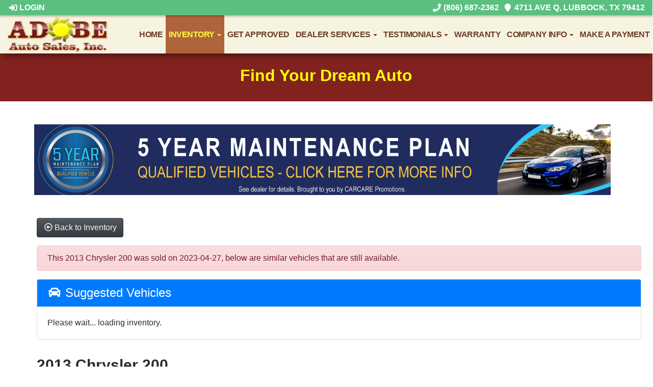

--- FILE ---
content_type: text/html; charset=UTF-8
request_url: https://www.adobeautosales.com/autos/2013-Chrysler-200-Lubbock-TX-4659
body_size: 18111
content:
<!DOCTYPE HTML>
<html lang="en">
<head>
	<!--
╔═══════════════════════════════════════════════════════════════════════════════════════════════╗
║         _______ _     _ _______  _____  _______ _______  ______ _______ ______  _______       ║
║         |_____| |     |    |    |     | |______    |    |_____/ |_____| |     \ |_____|       ║
║         |     | |_____|    |    |_____| ______|    |    |    \_ |     | |_____/ |     |       ║
║                                                                                               ║
║ SEO Website Platform Powered by VehiclesNETWORK, an apogeeINVENT company. vehiclesnetwork.com ║
╚═══════════════════════════════════════════════════════════════════════════════════════════════╝
-->
<!-- HTML Meta Tags -->
<title>Adobe Auto Sales - 2013 Chrysler 200</title>
<meta name="title" content="Adobe Auto Sales - 2013 Chrysler 200" />
<meta name="description" content="2013 Bright White /Black Cloth Interior Chrysler 200 Touring (1C3CCBBB4DN) with an 2.4L DOHC SMPI 16-VALVE I4 DUAL VVT PZEV ENGINE engine, located at 4711 Ave Q, Lubbock, TX, 79412, (806) 687-2362, 33.551304, -101.855293" />
<meta name="keywords" content="used bhph car dealer lubbock tx,bad credit car loans lubbock,in-house auto loans levelland tx,pre-owned auto sales brownfield tx,buy here pay here lubbock county tx,used bhph cars 79412,used bhph trucks plainview tx,used bhph suvs lubbock,used bhph vans levelland,quick &amp; easy vehicle financing approval brownfield,instant car loans plainview,guaranteed auto credit lubbock,used bhph car dealer lubbock tx,bad credit car loans lubbock,in-house auto loans levelland tx,pre-owned auto sales brownfield tx,buy here pay here lubbock county tx,used bhph cars 79412,used bhph trucks plainview tx,used bhph suvs lubbock,used bhph vans levelland,quick &amp; easy vehicle financing approval brownfield,instant car loans plainview,guaranteed auto credit lubbock" />

<!-- Twitter Meta Tags -->
<meta name="twitter:card" content="summary_large_image">
<meta name="twitter:title" content="Adobe Auto Sales - 2013 Chrysler 200">
<meta name="twitter:description" content="2013 Bright White /Black Cloth Interior Chrysler 200 Touring (1C3CCBBB4DN) with an 2.4L DOHC SMPI 16-VALVE I4 DUAL VVT PZEV ENGINE engine, located at 4711 Ave Q, Lubbock, TX, 79412, (806) 687-2362, 33.551304, -101.855293">
<meta name="twitter:image" content="">

<!-- Viewport Meta Tag -->
<meta name="viewport" content="width=device-width, initial-scale=1">

<meta name="robots" content="all, index, follow" /><meta name="googlebot" content="all, index, follow" /><meta name="author" content="Adobe Auto Sales" />
<meta name="copyright" content="Copyright (c) 2026 Adobe Auto Sales, All Rights Reserved" />
<meta name="reply-to" content="info@adobeautosales.com" />
<meta name="distribution" content="global" />
<meta name="revisit-after" content="14 days" />
<meta http-equiv="content-type" content="text/html; charset=utf-8" />
<meta http-equiv="X-UA-Compatible" content="IE=edge" />
<base href="https://www.adobeautosales.com/" />

	<!-- Global site tag (gtag.js) - Google Analytics -->
<script async src="https://www.googletagmanager.com/gtag/js?id=UA-119805903-2"></script>
<script>
  window.dataLayer = window.dataLayer || [];
  function gtag(){dataLayer.push(arguments);}
  gtag('js', new Date());

  gtag('config', 'UA-119805903-2');
</script>
<!-- // Add fonts here
<link href='https://fonts.googleapis.com/css?family=Josefin+Sans:400italic,600,600italic,700,700italic,300italic,100italic,400,300,100' rel='stylesheet' type='text/css'>
<link href='https://fonts.googleapis.com/css?family=Lato:400,300,400italic,300italic,700,700italic,900,900italic' rel='stylesheet' type='text/css'>
-->

<!-- Add the slick-theme.css if you want default styling -->
<!-- <link rel="stylesheet" type="text/css" href="//cdn.jsdelivr.net/jquery.slick/1.5.2/slick-theme.css"/> -->


<meta property="og:type" content="website" />
<meta property="og:title" content="Adobe Auto Sales - 2013 Chrysler 200" />
<meta property="og:description" content="2013 Bright White /Black Cloth Interior Chrysler 200 Touring (1C3CCBBB4DN) with an 2.4L DOHC SMPI 16-VALVE I4 DUAL VVT PZEV ENGINE engine, located at 4711 Ave Q, Lubbock, TX, 79412, (806) 687-2362, 33.551304, -101.855293" />
<meta property="og:url" content="https://www.adobeautosales.com/autos/2013-Chrysler-200-Lubbock-TX-4659" />
<link rel="canonical" href="https://www.adobeautosales.com/autos/2013-Chrysler-200-Lubbock-TX-4659" />
<link rel="icon" href="uploads/files/x5/4r/nj/b5/hd/favicon_32x32.png" sizes="any" type="image/png" />
<meta name="viewport" content="width=device-width, initial-scale=1"/>
<script type="text/javascript" src="https://ws.sharethis.com/button/buttons.js"></script>
<link rel="stylesheet" href="css_combine?css_cache=zAx55wgy1hJNYz_Gz0kfb8G-YOI.css" type="text/css">
<link rel="stylesheet" href="css_combine?css_cache=ADjTyqiZJqWYJZN6mDhlNg73KSk.css" type="text/css">
<script type="text/javascript" src="js_combine?js_cache=P-Hz03Mj3BrvoiB0RT4j4A1FBKM.js"></script>
<script type="text/javascript" defer src="js_combine?js_cache=sBAezp-Vrfd-ZRr6aA_-K94wdys.js"></script>
<!-- BEG Widget: raw_embed_code-2002 -->
<script defer src="https://connect.podium.com/widget.js#API_TOKEN=14875d2b-fb6b-4d7e-9888-0ed47088095d" id="podium-widget" data-api-token="14875d2b-fb6b-4d7e-9888-0ed47088095d"></script>
<!-- END Widget: raw_embed_code-2002 --></head>
<body class="page-autos ai_header_navigation_in_front ai_header_navigation_toolbar ai_body autos page-autos">

		<script language="javascript" type="text/javascript">
		<!--
			/* REMOVED CODE TO DELETE SELECTED (we don't have this form so we don't mess with other forms) */
			/* REMOVED CODE TO SORT (we have our own sorting functions) */
			
			if(typeof(ai_site_theme)=='undefined') var ai_site_theme = 'autostrada_new';
	
		//-->
		</script>
		
		<!-- [[DRAW DYNAMIC LIST 'aipg_593-header']] -->
<div class="dynalist dynalist_aipg_593-header" id="dynalist_aipg_593-header">
	
<!-- [NEW DYNAMIC_LIST: aipg_593-header] --><div class="dynalist_entry dynalist_odd dynalist_type-linklist dynalist_first dynalist_last" dlid="1703" id="dl_entry_aipg_593-header_1703">
<div class="dynalist_content" dlid="1703" id="dl_content_1703"><!-- [[DRAW DYNAMIC LIST 'theme_template-autostrada-header']] -->
<div class="dynalist dynalist_theme_template-autostrada-header" id="dynalist_theme_template-autostrada-header">
	
<!-- [NEW DYNAMIC_LIST: theme_template-autostrada-header] --><div class="dynalist_entry dynalist_odd dynalist_type-regular dynalist_first dynalist_last" dlid="1335" id="dl_entry_theme_template-autostrada-header_1335">
<div class="dynalist_content" dlid="1335" id="dl_content_1335"><div id="draw_once_header_navigation" style="display:none"></div><div class="widgbox "  id="widgkey_header_navigation_1251_outer">
<div class="widg_container widgbox_inner" id="widgkey_header_navigation_1251">
<div class="clearfix not_in_front fixed-top ai_header_navigation">
	<!--DADEF-widg-header_navigation-1251_top:d41d8cd98f-->
	
	<div class="toolbar">
		<div>
			<div class="row">
				
				<div class="col-5 col-md-3">
					
					<div class="ml-3">
						<span class="loggedOffOnly"><a href="login"><i class="fa fa-sign-in"></i> Login</a></span>
						<span class="loggedInOnly"><a href="logoff"><i class="fa fa-sign-out"></i> Logoff</a></span>
					</div>
					
				</div>
				<div class="col-7 col-md-9 text-right">
				
				
					
					
					
					<a href="tel:8066872362"><!--DADEF-widg-header_navigation-1251_phone_icon:f4a1b83b17--><i class="fa fa-phone"></i> (806) 687-2362</a><span class="d-none d-md-inline ml-2"><a href="contact-us" target="_blank"><!--DADEF-widg-header_navigation-1251_address_icon:4735b8d385--><i class="fa fa-map-marker"></i> 4711 Ave Q, Lubbock, TX 79412</a></span>
					
					
				</div>
			</div>
		</div>
	</div>
	
	<div class="bottom-header">
		<div class="navbar navbar-expand-lg justify-content-between">
			
			<a class="navbar-brand d-flex align-items-center" href="./"><div style="padding-left: 10px; ">
<picture>
	<source type='image/webp'  srcset='uploads/dynamic_areas/sV38HIlXzd3xyD3YALPj/34/Adobe_Auto_Sales_Logo_Header.aiimg-ar1w197h85-c2Z0PWpwZw.webp'/>
	<img src="uploads/dynamic_areas/sV38HIlXzd3xyD3YALPj/34/Adobe_Auto_Sales_Logo_Header.jpg" alt="Welcome to Adobe Auto Sales!" style="width: 95%; height: auto; max-width: 197px; " loading="eager" width="197" height="85" />
</picture>
</div></a>
			
			
			<button class="navbar-toggler mr-3 mr-lg-2" type="button" data-toggle="collapse" data-target="#widg-header_navigation-1251" aria-controls="widg-header_navigation-1251" aria-expanded="false" aria-label="Toggle navigation">
				<i class="freycon freycon-bars" aria-hidden="true" style="top: 0"></i> Menu
			</button>
			
			<div class="collapse navbar-collapse" id="widg-header_navigation-1251">
				
				
  <ul id="ai_ul_nav" class="nav navbar-nav ai_menuID_187 ml-auto ai_ul_menu UNQ_c41s91dwpp2oros1t14i638enavlevel1">
  <li class="nav-item" id="li_188"><a class="nav-link" href="./" data-depth="1"  >Home</a></li>
  <li class="nav-item autos_paddle_menu dropdown haschild active" id="li_189"><a class="nav-link" href="autos" data-depth="1"  >Inventory <b class="caret"></b></a><div class="dropdown-menu mt-0 w-100 shadow border-outline-success autos_paddle_menu_custom">
		<div class="container-fluid">
			<div class="row flex-md-nowrap py-3 mx-auto" style="white-space: nowrap; overflow: auto;">
        <div class="col-12 col-md pr-md-5">
            <div class="paddle_menu_header text-white">Inventory</div>
            <ul class="list-unstyled column-count-md-1">
              <li>
                <a class="dropdown-item" href="autos">All Inventory (74)</a>
              </li>
            </ul>
        </div>
        <div class="col-12 col-md pr-md-5">
          
        </div>
				<div class="col-md-auto pr-md-5"></div>
				
				<div class="col-12 col-md pr-md-5">
					<div class="paddle_menu_header text-white">Makes</div>
					<ul class="list-unstyled column-count-md-2">
						
						<li>
							<a class="dropdown-item" style='display: inline-block' href="autos?make=Acura">
								<i class="freycon freycon-make-acura" style="width: 2rem !important"></i>
								
								Acura (1)
							</a>
						</li>
						
						<li>
							<a class="dropdown-item" style='display: inline-block' href="autos?make=Chevrolet">
								<i class="freycon freycon-make-chevrolet" style="width: 2rem !important"></i>
								
								Chevrolet (8)
							</a>
						</li>
						
						<li>
							<a class="dropdown-item" style='display: inline-block' href="autos?make=Chrysler">
								<i class="freycon freycon-make-chrysler" style="width: 2rem !important"></i>
								
								Chrysler (1)
							</a>
						</li>
						
						<li>
							<a class="dropdown-item" style='display: inline-block' href="autos?make=Dodge">
								<i class="freycon freycon-make-dodge" style="width: 2rem !important"></i>
								
								Dodge (7)
							</a>
						</li>
						
						<li>
							<a class="dropdown-item" style='display: inline-block' href="autos?make=Ford">
								<i class="freycon freycon-make-ford" style="width: 2rem !important"></i>
								
								Ford (14)
							</a>
						</li>
						
						<li>
							<a class="dropdown-item" style='display: inline-block' href="autos?make=GMC">
								<i class="freycon freycon-make-gmc" style="width: 2rem !important"></i>
								
								GMC (3)
							</a>
						</li>
						
						<li>
							<a class="dropdown-item" style='display: inline-block' href="autos?make=Hyundai">
								<i class="freycon freycon-make-hyundai" style="width: 2rem !important"></i>
								
								Hyundai (3)
							</a>
						</li>
						
						<li>
							<a class="dropdown-item" style='display: inline-block' href="autos?make=Jeep">
								<i class="freycon freycon-make-jeep" style="width: 2rem !important"></i>
								
								Jeep (7)
							</a>
						</li>
						
						<li>
							<a class="dropdown-item" style='display: inline-block' href="autos?make=Kia">
								<i class="freycon freycon-make-kia" style="width: 2rem !important"></i>
								
								Kia (4)
							</a>
						</li>
						
						<li>
							<a class="dropdown-item" style='display: inline-block' href="autos?make=Lexus">
								<i class="freycon freycon-make-lexus" style="width: 2rem !important"></i>
								
								Lexus (2)
							</a>
						</li>
						
						<li>
							<a class="dropdown-item" style='display: inline-block' href="autos?make=Lincoln">
								<i class="freycon freycon-make-lincoln" style="width: 2rem !important"></i>
								
								Lincoln (1)
							</a>
						</li>
						
						<li>
							<a class="dropdown-item" style='display: inline-block' href="autos?make=Mitsubishi">
								<i class="freycon freycon-make-mitsubishi" style="width: 2rem !important"></i>
								
								Mitsubishi (2)
							</a>
						</li>
						
						<li>
							<a class="dropdown-item" style='display: inline-block' href="autos?make=Nissan">
								<i class="freycon freycon-make-nissan" style="width: 2rem !important"></i>
								
								Nissan (11)
							</a>
						</li>
						
						<li>
							<a class="dropdown-item" style='display: inline-block' href="autos?make=Ram">
								<i class="freycon freycon-make-ram" style="width: 2rem !important"></i>
								
								Ram (6)
							</a>
						</li>
						
						<li>
							<a class="dropdown-item" style='display: inline-block' href="autos?make=Toyota">
								<i class="freycon freycon-make-toyota" style="width: 2rem !important"></i>
								
								Toyota (2)
							</a>
						</li>
						
						<li>
							<a class="dropdown-item" style='display: inline-block' href="autos?make=Volkswagen">
								<i class="freycon freycon-make-volkswagen" style="width: 2rem !important"></i>
								
								Volkswagen (2)
							</a>
						</li>
						
					</ul>
				</div>
				<div class="col-md-auto pr-md-5"></div>
				
				
				<div class="col-12 col-md pr-md-5">
          <div class="paddle_menu_header text-white">Body Type</div>
					<ul class="list-unstyled">
						
						<li>
							<a class="dropdown-item" href="autos?body_style=SUV">
								<i class="freycon freycon-vehicle-suv" style="width: 2rem !important"></i>
								
								SUV (1)
							</a>
						</li>
						
						<li>
							<a class="dropdown-item" href="autos?body_style=Used">
								
								<img src="uploads/files/x5/4r/nj/b5/hd/favicon_32x32.png" alt="" style="height: 2rem;" />
								Used (71)
							</a>
						</li>
						
						<li>
							<a class="dropdown-item" href="autos?body_style=Van%2FMinivan">
								<i class="freycon freycon-vehicle-[[body_type_icons.van/minivan]]" style="width: 2rem !important"></i>
								
								Van/Minivan (2)
							</a>
						</li>
						
					</ul>
				</div>
				<div class="col-md-auto pr-md-5"></div>
				
				
				<div class="col-12 col-md">
					<div class="paddle_menu_header text-white">Years</div>
					<ul class="list-unstyled column-count-md-2">
						
						<li>
							<a class="dropdown-item" href="autos?yearMade=2004">2004 (1)</a>
						</li>
						
						<li>
							<a class="dropdown-item" href="autos?yearMade=2006">2006 (1)</a>
						</li>
						
						<li>
							<a class="dropdown-item" href="autos?yearMade=2007">2007 (1)</a>
						</li>
						
						<li>
							<a class="dropdown-item" href="autos?yearMade=2011">2011 (2)</a>
						</li>
						
						<li>
							<a class="dropdown-item" href="autos?yearMade=2012">2012 (1)</a>
						</li>
						
						<li>
							<a class="dropdown-item" href="autos?yearMade=2013">2013 (3)</a>
						</li>
						
						<li>
							<a class="dropdown-item" href="autos?yearMade=2014">2014 (4)</a>
						</li>
						
						<li>
							<a class="dropdown-item" href="autos?yearMade=2015">2015 (3)</a>
						</li>
						
						<li>
							<a class="dropdown-item" href="autos?yearMade=2016">2016 (7)</a>
						</li>
						
						<li>
							<a class="dropdown-item" href="autos?yearMade=2017">2017 (10)</a>
						</li>
						
						<li>
							<a class="dropdown-item" href="autos?yearMade=2018">2018 (7)</a>
						</li>
						
						<li>
							<a class="dropdown-item" href="autos?yearMade=2019">2019 (14)</a>
						</li>
						
						<li>
							<a class="dropdown-item" href="autos?yearMade=2020">2020 (10)</a>
						</li>
						
						<li>
							<a class="dropdown-item" href="autos?yearMade=2021">2021 (9)</a>
						</li>
						
						<li>
							<a class="dropdown-item" href="autos?yearMade=2022">2022 (1)</a>
						</li>
						
					</ul>
				</div>
				
			</div>
		</div>
	</div>
	<script async>
		$(function(){
			$('.autos_paddle_menu_custom').parent().addClass('position-static');
		});
	</script>
  <style>
  .paddle_menu_header
  {
    margin-bottom: 3px !important;
    padding-bottom: 3px !important;
    border-bottom: 1px solid #ffffff;
  }
  </style>

</li>
  <li class="nav-item" id="li_190"><a class="nav-link" href="applications" data-depth="1"  >Get Approved</a></li>
  <li class="nav-item dropdown haschild" id="li_222"><a class="nav-link" href="#" data-depth="1"  >Dealer Services <b class="caret"></b></a>
    <ul class="dropdown-menu navlevel2">
    <li class="nav-item ischild" id="li_203"><a class="nav-link" href="schedule-a-test-drive" data-depth="2"  >Book Test-Drive</a></li>
    <li class="nav-item ischild" id="li_197"><a class="nav-link" href="./sell-your-auto" data-depth="2"  >Sell Your Auto</a></li>
    <li class="nav-item ischild" id="li_196"><a class="nav-link" href="find-vehicle" data-depth="2"  >Vehicle Locating</a></li>
    </ul>
  </li>
  <li class="nav-item dropdown haschild" id="li_201"><a class="nav-link" href="testimonials" data-depth="1"  >Testimonials <b class="caret"></b></a>
    <ul class="dropdown-menu navlevel2">
    <li class="nav-item ischild" id="li_202"><a class="nav-link" href="customer-survey" data-depth="2"  >Customer Survey</a></li>
    </ul>
  </li>
  <li class="nav-item" id="li_216"><a class="nav-link" href="warranty" data-depth="1"  >Warranty</a></li>
  <li class="nav-item dropdown haschild" id="li_221"><a class="nav-link" href="#" data-depth="1"  >Company Info <b class="caret"></b></a>
    <ul class="dropdown-menu navlevel2">
    <li class="nav-item dropdown haschild" id="li_191"><a class="nav-link" href="./about-us" data-depth="2"  >About Us <b class="caret-right"></b></a>
      <ul class="dropdown-menu navlevel3">
      <li class="nav-item ischild" id="li_210"><a class="nav-link" href="bios" data-depth="3"  >Our Team</a></li>
      <li class="nav-item ischild" id="li_218"><a class="nav-link" href="employment-application" data-depth="3"  >Employment App.</a></li>
      <li class="nav-item ischild" id="li_219"><a class="nav-link" href="blog" data-depth="3"  >Blog</a></li>
      </ul>
    </li>
    <li class="nav-item ischild" id="li_193"><a class="nav-link" href="contact-us" data-depth="2"  >Contact Us</a></li>
    <li class="nav-item ischild" id="li_195"><a class="nav-link" href="locations" data-depth="2"  >Map &amp; Directions</a></li>
    </ul>
  </li>
  <li class="nav-item" id="li_220"><a class="nav-link" href="https://www.myfexaccount.com/clients/_master/myfexaccount_default.aspx" data-depth="1" target="_blank" >Make A Payment</a></li>
  </ul>

				

				
				<ul id="autos_right_menu" class="nav navbar-nav ai_ul_menu float-right">
</ul>
<script async type="text/javascript">
var main_height = $("#ai_ul_nav").height();
var autos_div_height = $("#autos_right_menu").height();
var difference = (autos_div_height - main_height);
var new_padding_top = parseInt($("#autos_right_menu LI:last-child A").css("padding-top"));
new_padding_top = new_padding_top - (difference/2);
var new_padding_bottom = parseInt($("#autos_right_menu LI:last-child A").css("padding-bottom"));
new_padding_bottom = new_padding_bottom - (difference/2);
$("#autos_right_menu LI A.nav-link").css({"padding-top":new_padding_top,"padding-bottom":new_padding_bottom});
</script>
				
			</div>
		</div>
		<!--DADEF-widg-header_navigation-1251_bottom:d41d8cd98f-->
	</div>
</div>
</div>
</div>

</div><!-- END dynalist_content dlid 1335 -->
</div><!-- END #dl_entry_theme_template-autostrada-header_1335 --></div>
<!-- [[END DYNAMIC LIST 'theme_template-autostrada-header']] -->

</div><!-- END dynalist_content dlid 1703 -->
</div><!-- END #dl_entry_aipg_593-header_1703 --></div>
<!-- [[END DYNAMIC LIST 'aipg_593-header']] -->


<!-- [[DRAW DYNAMIC LIST 'aipg_593-body_header']] -->
<div class="dynalist dynalist_aipg_593-body_header" id="dynalist_aipg_593-body_header">
	
<!-- [NEW DYNAMIC_LIST: aipg_593-body_header] --><div class="dynalist_entry dynalist_odd dynalist_type-regular dynalist_first" dlid="2262" id="dl_entry_aipg_593-body_header_2262">
<div class="dynalist_content" dlid="2262" id="dl_content_2262"><div id="draw_once_wysiwyg" style="display:none"></div><div class="widgbox widg-layout-max_1150 widg-background_color-color_81221E widg-padding-padding_left_right_25px"  id="widgkey_wysiwyg_1998_outer">
<div class="widg_container widgbox_inner" id="widgkey_wysiwyg_1998">
<div style="text-align: center;"><font color="#ffff00"><br /></font></div>
<h4 style="text-align: center; "><font face="Source Sans Pro, sans-serif" size="6" color="#ffff00"><b>Find Your Dream Auto</b></font></h4>
<div style="text-align: center;"><br /></div></div>
</div>

</div><!-- END dynalist_content dlid 2262 -->
</div><!-- END #dl_entry_aipg_593-body_header_2262 --><div class="dynalist_entry dynalist_even dynalist_type-regular dynalist_last" dlid="2398" id="dl_entry_aipg_593-body_header_2398">
<div class="dynalist_content" dlid="2398" id="dl_content_2398"><div class="widgbox widg-padding-padding_top_bottom_25px widg-vdp-header"  id="widgkey_wysiwyg_2114_outer">
<style type='text/css'></style><div class="widg_container widgbox_inner" id="widgkey_wysiwyg_2114">



<!--VDP PAGE-->
<div class="content vdp">
	<div class="container-fluid">
		<div id="car-details">
			<div class="row ml-0">
				<div class="col-xs-12 col-lg-12 col-md-12 bg-white card-body">

<a href="five-year-maintenance-plan"><img src="https://dcdws.blob.core.windows.net/dws-9880631-9125-media/sites/9125/2023/11/5-Year-Maintenance-Plan-Banner.png" class="w-100" /></a>

				</div>
			</div>
		</div>
	</div>
</div>

</div>
</div>

</div><!-- END dynalist_content dlid 2398 -->
</div><!-- END #dl_entry_aipg_593-body_header_2398 --></div>
<!-- [[END DYNAMIC LIST 'aipg_593-body_header']] -->

<div class="clearfix"></div>


<div id="te_autos" class="te_unique_wrapper te_outer_view" data-show-more-max-results-on-page='1000'>

<div id="ajax_error" class="error" style="text-align:center; vertical-align:top; "></div>
				<script>
					stLight.options({
						publisher: "0e2b3551-4d7f-4706-b278-80daebc8b22f",
						embeds:'true'
					});
				</script>
<div class="content vdp" data-autoID="4659">
	<div class="page-heading">
		<div class="container-fluid">
			<div class="row">
				
				
				<div class="col-12">
					<a class="btn btn-dark text-light" href="autos"><i class="freycon freycon-arrow-alt-circle-left-o bg-light" aria-hidden="true"></i> <span class="d-md-inline-block d-none">Back to Inventory</span></a>
				</div>
				
			</div>

			<div class='d-none hidden_loader'><div class="h-100 d-flex justify-content-center align-items-center"><div class="lds-ripple"><div></div><div></div></div></div></div>

			<div class="alert alert-danger mt-3">This 2013 Chrysler 200 was sold on 2023-04-27, below are similar vehicles that are still available.</div>

			<div class="card">
				<div class="card-header bg-primary">
					<h4 class="text-white m-0"><i class="freycon freycon-car bg-white" aria-hidden="true"></i>  Suggested Vehicles</h4>
				</div>
				<div class="card-body">
					<div class="listview mx-3 mx-md-0" data-auto_type="Used" data-make="Chrysler" data-yearmade="2013">
						Please wait... loading inventory.
					</div>
				</div>
			</div>
			
			<div class="row mt-4">
				<div class="col-12">
					<h3 class="page-heading font-weight-bold my-2">2013 Chrysler 200</h3>
				</div>
			</div>
		</div>
	</div>
	<div class="container-fluid">
		<div id="car-details">
			<div itemscope itemtype="http://schema.org/Car">
				<meta content="2013 Chrysler 200" itemprop="name">
				<meta content="Chrysler" itemprop="brand">
				<meta content="200"itemprop="model">
				
				<meta content="9444" itemprop="sku">
				<meta content="2013" itemprop="releaseDate">
				<meta content="Bright White" itemprop="color">
				<meta content="Black Cloth Interior" itemprop="vehicleInteriorColor">
				<meta content="2013 Bright White /Black Cloth Interior Chrysler 200 Touring (1C3CCBBB4DN) with an 2.4L DOHC SMPI 16-VALVE I4 DUAL VVT PZEV ENGINE engine, located at 4711 Ave Q, Lubbock, TX, 79412, (806) 687-2362, 33.551304, -101.855293" itemprop="description">
				<meta content="132208" itemprop="mileageFromOdometer">
				<meta content="[[srp_image]]" itemprop="image">
				<div itemprop="offers" itemscope itemtype="http://schema.org/Offer">
					
					<meta content="USD" itemprop="priceCurrency">
					<meta content="Sold" itemprop="availability">
				</div>
				<meta content="autos/2013-Chrysler-200-Lubbock-TX-4659" itemprop="url">
			</div>
			<div class="row ml-0">
				<div class="col-lg-8 col-md-8 bg-white card-body">
					<div id="auto_imgs_slides" class="carousel slide auto_imgs_slides pb-0 mb-0 w-100">
						<div class="carousel-inner">
						
							<div class="carousel-item active">
								
									<a href="" target="_blank" class="position-relative">
								
								

								
								
								
								
									<picture ><source media='(min-width:1366px)' type='image/webp' srcset='uploads/aiimg/images/autos/default_image_autos.aiimg-h1080w1920-c2Z0PWpwZw.webp' /><source media='(min-width:1366px)' type='image/jpg' srcset='uploads/aiimg/images/autos/default_image_autos.aiimg-h1080w1920.jpg' /><source media='(min-width:865px)' type='image/webp' srcset='uploads/aiimg/images/autos/default_image_autos.aiimg-h850w850-c2Z0PWpwZw.webp' /><source media='(min-width:865px)' type='image/jpg' srcset='uploads/aiimg/images/autos/default_image_autos.aiimg-h850w850.jpg' /><source media='(min-width:575)' type='image/webp' srcset='uploads/aiimg/images/autos/default_image_autos.aiimg-h550w550-c2Z0PWpwZw.webp' /><source media='(min-width:575)' type='image/jpg' srcset='uploads/aiimg/images/autos/default_image_autos.aiimg-h550w550.jpg' /><source media='(max-width:574)' type='image/webp' srcset='uploads/aiimg/images/autos/default_image_autos.aiimg-h485w485-c2Z0PWpwZw.webp' /><source media='(max-width:574)' type='image/jpg' srcset='uploads/aiimg/images/autos/default_image_autos.aiimg-h485w485.jpg' /><img src='uploads/aiimg/images/autos/default_image_autos.aiimg-h1080w1920.jpg' loading="lazy" class="img-fluid" alt="2013 Bright White /Black Cloth Interior Chrysler 200 Touring (1C3CCBBB4DN) with an 2.4L DOHC SMPI 16-VALVE I4 DUAL VVT PZEV ENGINE engine, located at 4711 Ave Q, Lubbock, TX, 79412, (806) 687-2362, 33.551304, -101.855293 - Photo#0" title="2013 Bright White /Black Cloth Interior Chrysler 200 Touring (1C3CCBBB4DN) with an 2.4L DOHC SMPI 16-VALVE I4 DUAL VVT PZEV ENGINE engine, located at 4711 Ave Q, Lubbock, TX, 79412, (806) 687-2362, 33.551304, -101.855293 - Photo#0" height="1080" width="1920" /></picture>
									<div class="position-absolute watermark_image"><img class="img-fluid" src="images/autos/sold.png" alt="Sold" /></div>
								

								</a>


								
							</div>
						
						</div>
					</div>
					<div class="car-details">
						<div class="my-3">
							
						</div>
					</div>
				</div>
				<div class="vdp_right_area_main col-lg-4 col-md-4">
					<div class="vdp_right_area_main_div bg-white card-body">
						
						<h3 class="font-weight-bold">
							Sold Inventory
						</h3>
						<div></div>
						<ul class="list-unstyled block">
							<li>2013 Chrysler 200</li>
							<li></li>
						</ul>
						<ul class="list-unstyled block">
						
							<li>Miles : 132208</li>
						
						
						
						
							<li>Stock Number : 9444</li>
						
						</ul>
						
						<div>
							<button type="button" class="btn btn-primary btn-block mb-2 py-1 px-2 d-flex justify-content-center align-items-center" id="vdp_print_page">
								<i class="freycon freycon-2 freycon-print mr-2" aria-hidden="true"></i>
								<span class="auto_view_button_text">
									Print this Page
								</span>
							</button>
						</div>
						<script type="text/javascript">
							$(function(){
								$( "#vdp_print_page")
								.css('cursor','pointer')
								.click(function(event) {
									event.preventDefault();
									$.get( 'autos?ai_skin=full_page&te_class=autos&te_mode=ajax&ajax_cmd=print_window_sticker&te_key=4659' )
									.done(function( data ) {
										var url = data.split('|');
										if(url[0]=='ajax_run_script') {
											window.open(url[1], '_blank');
										}
									});
								});
							});
						</script>
						
						
						<div>
							<button type="button" class="btn btn-primary btn-block mb-2 py-1 px-2 d-flex justify-content-center align-items-center" data-toggle="modal" data-target="#send_to_friend">
								<i class="freycon freycon-2 freycon-users mr-2" aria-hidden="true"></i>
								<span class="auto_view_button_text">
									Send Page to Friend
								</span>
							</button>
						</div>
						<div class="disable_dynamic_areas modal fade" id="send_to_friend" tabindex="-1" role="dialog" aria-labelledby="send_to_friend_label" aria-hidden="true">
							<form name="send_page" id="send_page" target="_SELF" method="post">
								<input type="hidden" value="1" name="send_to_friend" />
								<div class="modal-dialog modal-lg" role="document">
									<div class="modal-content">
										<div class="modal-header text-dark">
											<h5 class="modal-title">Send To Friend</h5>
											<button type="button" class="close" data-dismiss="modal" aria-label="Close">
												<span aria-hidden="true">&times;</span>
											</button>
										</div>
										<div class="modal-body text-dark">
											<div class="form-group input-group">
												<div class="input-group-prepend">
													<span class="input-group-text" id="send_name">Name</span>
												</div>
												<input type="text" class="form-control" placeholder="Name" aria-label="Name" aria-describedby="send_name" name="send_name" value="" />
											</div>
											<div class="form-group input-group">
												<div class="input-group-prepend">
													<span class="input-group-text" id="send_email">Email</span>
												</div>
												<input type="email" class="form-control" placeholder="Email" aria-label="Email" aria-describedby="send_email" name="send_email" value="" />
											</div>
											<div class="form-group input-group">
												<div class="input-group-prepend">
													<span class="input-group-text" id="send_email">Message</span>
												</div>
												<textarea class="form-control" name="send_message" placeholder="Message" aria-label="Message" aria-describedby="send_email">Hi, Check out this vehicle 2013 Chrysler 200</textarea>
											</div>
										</div>
										<div class="modal-footer text-dark">
												<div style="display:none;">
		<input id="-my-Pavc8pbwJ-6IR_ovI" name="te_off" type="text">
		<input name="-my-Pavc8pbwJ-6IR_ovI" type="text">
	</div>

	<script>
	"use strict"
		window['696c2218ddeed'] = function(){
			const elem = document.getElementById('-my-Pavc8pbwJ-6IR_ovI');
			if (elem === null) {return;}
			elem.value = 'T0FFMjp899EGm9N_HvNkQ2e9rLT1s9U0tk7kxnNhYPmx8vjDzAfVEO3_AQ';
		};
		document.addEventListener('DOMContentLoaded', window['696c2218ddeed'], false);
		window.addEventListener('load', window['696c2218ddeed'], false );
		if (typeof window.attachEvent	== 'function') {window.attachEvent("onload", window['696c2218ddeed']);}
		if (typeof document.attachEvent	== 'function') {document.attachEvent("onreadystatechange", window['696c2218ddeed']);}
		setInterval(function(){ window['696c2218ddeed'](); }, 5000);
	</script>
<input type="hidden" value="" name="g-recaptcha-response" class="g-recaptcha-response" data-badge="inline">
											<input type="hidden" name="autoID" value="4659">
											<button type="button" class="btn btn-secondary" data-dismiss="modal">Close</button>
											<input type="submit" name="send_page" class="btn btn-primary">
										</div>
									</div>
								</div>
							</form>
						</div>
						
						
						
						
						<div class="efficiency-rating text-center px-3 py-4 mt-3">
							<h3>Fuel Efficiency Rating</h3>
							<ul>
								<li class="city_mpg">
									<small>Est. MPG City:</small>
									<strong>20</strong>
								</li>
								<li class="fuel"><svg xmlns="http://www.w3.org/2000/svg" class="mpg-gas" version="1" viewBox="0 0 300 300"><path fill="#000" d="M16 221a43 43 0 0 1 7-17 178 178 0 0 0 26-48 166 166 0 0 0 9-53 69 69 0 0 1 10-37 79 79 0 0 1 29-28h4v1h1v1l2 4v3l-1 3-1 3a63 63 0 0 0-19 22l-2 6 13 21c3 4 1 10-3 13l-5 4c-5 6-10 12-12 19a170 170 0 0 1-35 77l-2 2-1 4a20 20 0 0 0 1 15l5 7 7 5a25 25 0 0 0 23-2 23 23 0 0 0 8-10l2-4v-80a36 36 0 0 1 12-27 40 40 0 0 1 28-11V35c0-9 8-16 17-16h111c10 0 17 7 17 16v228c0 3 2 5 5 5h5c3 0 5 2 5 4v11c0 2-2 4-5 4H112c-3 0-5-2-5-4v-11c0-2 2-4 5-4h5c3 0 5-2 5-5V133l-8 2-6 4a18 18 0 0 0-6 13v75a39 39 0 0 1-12 30l-14 8a46 46 0 0 1-34 0c-6-2-10-5-14-8a41 41 0 0 1-12-36zm70-114l-8-13v9l-1 12 9-8zm56 2c0 3 2 5 5 5h95c3 0 5-2 5-5V43c0-3-2-5-5-5h-95c-3 0-5 2-5 5v66z"/></svg></li>
								<li class="hwy_mpg">
									<small>Est. MPG Hwy:</small>
									<strong>31</strong>
								</li>
							</ul>
							<p>Actual ratings will vary with options, driving conditions, habits and vehicle condition.</p>
						</div>
						
						<div class="pt-2">
							<div class='share_ai_links'><a target='_blank' class='ai_share_facebook' href='https://facebook.com/sharer.php?u=https%3A%2F%2Fwww.adobeautosales.com%2Fautos%2F2013-Chrysler-200-Lubbock-TX-4659'><svg xmlns="http://www.w3.org/2000/svg" viewBox="0 0 448 512"><path d="M448 56.7v398.5c0 13.7-11.1 24.7-24.7 24.7H309.1V306.5h58.2l8.7-67.6h-67v-43.2c0-19.6 5.4-32.9 33.5-32.9h35.8v-60.5c-6.2-.8-27.4-2.7-52.2-2.7-51.6 0-87 31.5-87 89.4v49.9h-58.4v67.6h58.4V480H24.7C11.1 480 0 468.9 0 455.3V56.7C0 43.1 11.1 32 24.7 32h398.5c13.7 0 24.8 11.1 24.8 24.7z"/></svg></a><a target='_blank' class='ai_share_x' href='https://twitter.com/share?url=https%3A%2F%2Fwww.adobeautosales.com%2Fautos%2F2013-Chrysler-200-Lubbock-TX-4659&amp;text=&amp;original_referer=https%3A%2F%2Fwww.adobeautosales.com%2Fautos%2F2013-Chrysler-200-Lubbock-TX-4659'><?xml version="1.0" encoding="UTF-8" standalone="no"?>
<svg
   width="1200"
   height="1227"
   viewBox="0 0 1200 1227"
   fill="none"
   version="1.1"
   id="svg1"
   sodipodi:docname="x-logo.svg"
   inkscape:version="1.3.2 (091e20ef0f, 2023-11-25, custom)"
   xmlns:inkscape="http://www.inkscape.org/namespaces/inkscape"
   xmlns:sodipodi="http://sodipodi.sourceforge.net/DTD/sodipodi-0.dtd"
   xmlns="http://www.w3.org/2000/svg"
   xmlns:svg="http://www.w3.org/2000/svg"
   xmlns:rdf="http://www.w3.org/1999/02/22-rdf-syntax-ns#"
   xmlns:cc="http://creativecommons.org/ns#"
   xmlns:dc="http://purl.org/dc/elements/1.1/">
  <title
     id="title1">X logo</title>
  <defs
     id="defs1" />
  <sodipodi:namedview
     id="namedview1"
     pagecolor="#ffffff"
     bordercolor="#666666"
     borderopacity="1.0"
     inkscape:showpageshadow="2"
     inkscape:pageopacity="0.0"
     inkscape:pagecheckerboard="0"
     inkscape:deskcolor="#d1d1d1"
     inkscape:zoom="0.36583333"
     inkscape:cx="600.00001"
     inkscape:cy="612.30069"
     inkscape:window-width="958"
     inkscape:window-height="1062"
     inkscape:window-x="0"
     inkscape:window-y="16"
     inkscape:window-maximized="1"
     inkscape:current-layer="svg1" />
  <path
     d="M714.163 519.284L1160.89 0H1055.03L667.137 450.887L357.328 0H0L468.492 681.821L0 1226.37H105.866L515.491 750.218L842.672 1226.37H1200L714.137 519.284H714.163ZM569.165 687.828L521.697 619.934L144.011 79.6944H306.615L611.412 515.685L658.88 583.579L1055.08 1150.3H892.476L569.165 687.854V687.828Z"
     fill="white"
     id="path1"
     style="fill:#000000;fill-opacity:1" />
  <metadata
     id="metadata1">
    <rdf:RDF>
      <cc:Work
         rdf:about="">
        <dc:title>X logo</dc:title>
        <dc:source>https://about.twitter.com/en/who-we-are/brand-toolkit</dc:source>
      </cc:Work>
    </rdf:RDF>
  </metadata>
</svg>
</a><a href='#' class='ai_share_link' id='share_links_link_jjdfpu'><svg xmlns="http://www.w3.org/2000/svg" viewBox="0 0 512 512"><path d="M326.612 185.391c59.747 59.809 58.927 155.698.36 214.59-.11.12-.24.25-.36.37l-67.2 67.2c-59.27 59.27-155.699 59.262-214.96 0-59.27-59.26-59.27-155.7 0-214.96l37.106-37.106c9.84-9.84 26.786-3.3 27.294 10.606.648 17.722 3.826 35.527 9.69 52.721 1.986 5.822.567 12.262-3.783 16.612l-13.087 13.087c-28.026 28.026-28.905 73.66-1.155 101.96 28.024 28.579 74.086 28.749 102.325.51l67.2-67.19c28.191-28.191 28.073-73.757 0-101.83-3.701-3.694-7.429-6.564-10.341-8.569a16.037 16.037 0 0 1-6.947-12.606c-.396-10.567 3.348-21.456 11.698-29.806l21.054-21.055c5.521-5.521 14.182-6.199 20.584-1.731a152.482 152.482 0 0 1 20.522 17.197zM467.547 44.449c-59.261-59.262-155.69-59.27-214.96 0l-67.2 67.2c-.12.12-.25.25-.36.37-58.566 58.892-59.387 154.781.36 214.59a152.454 152.454 0 0 0 20.521 17.196c6.402 4.468 15.064 3.789 20.584-1.731l21.054-21.055c8.35-8.35 12.094-19.239 11.698-29.806a16.037 16.037 0 0 0-6.947-12.606c-2.912-2.005-6.64-4.875-10.341-8.569-28.073-28.073-28.191-73.639 0-101.83l67.2-67.19c28.239-28.239 74.3-28.069 102.325.51 27.75 28.3 26.872 73.934-1.155 101.96l-13.087 13.087c-4.35 4.35-5.769 10.79-3.783 16.612 5.864 17.194 9.042 34.999 9.69 52.721.509 13.906 17.454 20.446 27.294 10.606l37.106-37.106c59.271-59.259 59.271-155.699.001-214.959z"/></svg></a></div>
						</div>
					</div>
					<div class="card-body bg-white mt-3" id="moreComments" style="max-height: 35rem; overflow-y: auto">
						<h3>Description</h3>
						
						
						
						
						
						
					</div>
				</div>
			</div>
			
		</div>
	</div>
</div>
<div class="te_view_stats" data-row-i="0"></div>

</div><!-- te_autos -->


<!-- [[DRAW DYNAMIC LIST 'aipg_593-body_footer']] -->
<div class="dynalist dynalist_aipg_593-body_footer" id="dynalist_aipg_593-body_footer">
	
<!-- [NEW DYNAMIC_LIST: aipg_593-body_footer] --></div>
<!-- [[END DYNAMIC LIST 'aipg_593-body_footer']] -->


<!-- [[DRAW DYNAMIC LIST 'aipg_593-footer']] -->
<div class="dynalist dynalist_aipg_593-footer" id="dynalist_aipg_593-footer">
	
<!-- [NEW DYNAMIC_LIST: aipg_593-footer] --><div class="dynalist_entry dynalist_odd dynalist_type-linklist dynalist_first dynalist_last" dlid="1726" id="dl_entry_aipg_593-footer_1726">
<div class="dynalist_content" dlid="1726" id="dl_content_1726"><!-- [[DRAW DYNAMIC LIST 'theme_template-autostrada-footer']] -->
<div class="dynalist dynalist_theme_template-autostrada-footer" id="dynalist_theme_template-autostrada-footer">
	
<!-- [NEW DYNAMIC_LIST: theme_template-autostrada-footer] --><div class="dynalist_entry dynalist_odd dynalist_type-regular dynalist_first" dlid="1387" id="dl_entry_theme_template-autostrada-footer_1387">
<div class="dynalist_content" dlid="1387" id="dl_content_1387"><div class="widgbox main_look"  id="widgkey_rcolumns_1303_outer">
<div class="widg_container widgbox_inner" id="widgkey_rcolumns_1303">
<div class="container-fluid no-gutters"><div id="widgrow_1303" class="row widgrow no-gutters"><div class="rcolumns col-xs-12 d-xs-block col-12 d-block col-sm-12 d-sm-block col-md-12 d-md-block col-lg-12 d-lg-block col-xl-12 d-xl-block   ai_edit_toggle_border" style="padding-left:0px;padding-right:0px;"><div class="rcolumn_content rcolumn_content_1303"><!-- [[DRAW DYNAMIC LIST 'rcolumns_1303_col_0']] -->
<div class="dynalist dynalist_rcolumns_1303_col_0" id="dynalist_rcolumns_1303_col_0">
	
<!-- [NEW DYNAMIC_LIST: rcolumns_1303_col_0] --><div class="dynalist_entry dynalist_odd dynalist_type-regular dynalist_first" dlid="2200" id="dl_entry_rcolumns_1303_col_0_2200">
<div class="dynalist_content" dlid="2200" id="dl_content_2200"><div class="widgbox "  id="widgkey_wysiwyg_1943_outer">
<div class="widg_container widgbox_inner" id="widgkey_wysiwyg_1943">
<div><br /></div>
<div style="min-height: 22px; "><img src="uploads/dynamic_areas/dTajcDTvwvQqLoiSNqLW/34/Divider_Shadow_Top.png" style="width: 100%; min-height: 22px; position: absolute; left: 0; right: 0; margin-left: auto; margin-right: auto; bottom: 0; opacity: .75; " width="100%" /></div></div>
</div>

</div><!-- END dynalist_content dlid 2200 -->
</div><!-- END #dl_entry_rcolumns_1303_col_0_2200 --><div class="dynalist_entry dynalist_even dynalist_type-regular" dlid="2199" id="dl_entry_rcolumns_1303_col_0_2199">
<div class="dynalist_content" dlid="2199" id="dl_content_2199"><div class="widgbox widg-background_color-color_b0643c"  id="widgkey_wysiwyg_1942_outer">
<div class="widg_container widgbox_inner" id="widgkey_wysiwyg_1942">
<div><br /></div><div><br /></div></div>
</div>

</div><!-- END dynalist_content dlid 2199 -->
</div><!-- END #dl_entry_rcolumns_1303_col_0_2199 --><div class="dynalist_entry dynalist_odd dynalist_type-regular" dlid="2069" id="dl_entry_rcolumns_1303_col_0_2069">
<div class="dynalist_content" dlid="2069" id="dl_content_2069"><div class="widgbox widg-layout-full_width widg-background_color-color_b0643c"  id="widgkey_rcolumns_1824_outer">
<style type='text/css'></style><div class="widg_container widgbox_inner" id="widgkey_rcolumns_1824">
<div class="container-fluid no-gutters"><div id="widgrow_1824" class="row widgrow no-gutters"><div class="rcolumns col-xs-12 d-xs-block col-12 d-block col-sm-12 d-sm-block col-md-7 d-md-block col-lg-6 d-lg-block col-xl-6 d-xl-block   ai_edit_toggle_border" style="padding-top:25px;padding-left:20px;padding-bottom:25px;padding-right:20px;"><div class="rcolumn_content rcolumn_content_1824"><!-- [[DRAW DYNAMIC LIST 'rcolumns_1824_col_0']] -->
<div class="dynalist dynalist_rcolumns_1824_col_0" id="dynalist_rcolumns_1824_col_0">
	
<!-- [NEW DYNAMIC_LIST: rcolumns_1824_col_0] --><div class="dynalist_entry dynalist_odd dynalist_type-regular dynalist_first" dlid="2117" id="dl_entry_rcolumns_1824_col_0_2117">
<div class="dynalist_content" dlid="2117" id="dl_content_2117"><div class="widgbox "  id="widgkey_wysiwyg_1867_outer">
<div class="widg_container widgbox_inner" id="widgkey_wysiwyg_1867">
<h4><font style="" size="5" face="Source Sans Pro, sans-serif" color="#eeeeee"><b>Address & Contact Info</b></font></h4>
<div><br /></div>
<div style="letter-spacing: -0.02em; "><font face="Source Sans Pro, sans-serif" color="#eeeeee"><i class="freycon freycon-map-marker-alt freycon-1" aria-hidden="true"></i> <b>Address:&nbsp;</b>4711 Ave. Q, Lubbock, TX 79412
</font></div>

<div><br /></div>
<div><font face="Source Sans Pro, sans-serif" color="#eeeeee"><i class="freycon freycon-phone freycon-1" aria-hidden="true"></i> <b>Phone: </b>(806) 687-2362</font></div><div><font face="Source Sans Pro, sans-serif" color="#eeeeee"></font></div>
<!--
<div><font face="Source Sans Pro, sans-serif" color="#eeeeee"><i class="freycon freycon-tablet-alt freycon-1" aria-hidden="true"></i> <b>Text:&nbsp;</b>(123) 456-7890</font></div>
-->
<div><br /></div>
<div style="letter-spacing: -0.02em; "><font face="Source Sans Pro, sans-serif" color="#eeeeee"><i class="freycon freycon-mail-bulk freycon-1" aria-hidden="true"></i>&nbsp;&nbsp;<b>Email:&nbsp;</b>daniel@adobeautosales.com</font></div>
<br /></div>
</div>

</div><!-- END dynalist_content dlid 2117 -->
</div><!-- END #dl_entry_rcolumns_1824_col_0_2117 --><div class="dynalist_entry dynalist_even dynalist_type-regular dynalist_last" dlid="2408" id="dl_entry_rcolumns_1824_col_0_2408">
<div class="dynalist_content" dlid="2408" id="dl_content_2408"><div id="draw_once_rcolumns" style="display:none"></div><div class="widgbox "  id="widgkey_rcolumns_2124_outer">
<style type='text/css'></style><div class="widg_container widgbox_inner" id="widgkey_rcolumns_2124">
<div class="container-fluid no-gutters"><div id="widgrow_2124" class="row widgrow no-gutters"><div class="rcolumns col-xs-4 d-xs-block col-4 d-block col-sm-3 d-sm-block col-md-3 d-md-block col-lg-3 d-lg-block col-xl-3 d-xl-block   ai_edit_toggle_border" style="padding-top:5px;padding-left:5px;padding-bottom:5px;padding-right:5px;"><div class="rcolumn_content rcolumn_content_2124"><!-- [[DRAW DYNAMIC LIST 'rcolumns_2124_col_0']] -->
<div class="dynalist dynalist_rcolumns_2124_col_0" id="dynalist_rcolumns_2124_col_0">
	
<!-- [NEW DYNAMIC_LIST: rcolumns_2124_col_0] --><div class="dynalist_entry dynalist_odd dynalist_type-regular dynalist_first dynalist_last" dlid="2409" id="dl_entry_rcolumns_2124_col_0_2409">
<div class="dynalist_content" dlid="2409" id="dl_content_2409"><div class="widgbox "  id="widgkey_wysiwyg_2125_outer">
<div class="widg_container widgbox_inner" id="widgkey_wysiwyg_2125">
<a id="bbblink" class="ruhzbas" href="https://www.bbb.org/south-plains-texas/business-reviews/auto-dealers-used-cars/adobe-auto-sales-in-lubbock-tx-45522#bbbseal" title="ADOBE AUTO SALES, INC., Auto Dealers Used Cars, Lubbock, TX" style="display: block;position: relative;overflow: hidden; width: 100px; height: 45px; margin: 0px; padding: 0px;"><img style="padding: 0px; border: none;" id="bbblinkimg" src="http://seal-southplains.bbb.org/logo/ruhzbas/adobe-auto-sales-45522.png" width="200" height="45" alt="ADOBE AUTO SALES, INC., Auto Dealers Used Cars, Lubbock, TX" /></a><script type="text/javascript">var bbbprotocol = ( ("https:" == document.location.protocol) ? "https://" : "http://" ); document.write(unescape("%3Cscript src='" + bbbprotocol + 'seal-southplains.bbb.org' + unescape('%2Flogo%2Fadobe-auto-sales-45522.js') + "' type='text/javascript'%3E%3C/script%3E"));</script></div>
</div>

</div><!-- END dynalist_content dlid 2409 -->
</div><!-- END #dl_entry_rcolumns_2124_col_0_2409 --></div>
<!-- [[END DYNAMIC LIST 'rcolumns_2124_col_0']] -->
</div></div><div class="rcolumns col-xs-8 d-xs-block col-8 d-block col-sm-9 d-sm-block col-md-9 d-md-block col-lg-9 d-lg-block col-xl-9 d-xl-block   ai_edit_toggle_border" style="padding-top:10px;padding-left:5px;padding-bottom:5px;padding-right:5px;"><div class="rcolumn_content rcolumn_content_2124"><!-- [[DRAW DYNAMIC LIST 'rcolumns_2124_col_1']] -->
<div class="dynalist dynalist_rcolumns_2124_col_1" id="dynalist_rcolumns_2124_col_1">
	
<!-- [NEW DYNAMIC_LIST: rcolumns_2124_col_1] --><div class="dynalist_entry dynalist_odd dynalist_type-regular dynalist_first dynalist_last" dlid="2410" id="dl_entry_rcolumns_2124_col_1_2410">
<div class="dynalist_content" dlid="2410" id="dl_content_2410"><div class="widgbox "  id="widgkey_wysiwyg_2126_outer">
<div class="widg_container widgbox_inner" id="widgkey_wysiwyg_2126">
<div style="text-align: left;">
<picture>
	<source type='image/webp'  srcset='uploads/dynamic_areas/sk3hkFomZvOgBsGIYONx/34/Adobe_Accredidations.aiimg-ar1w249h32-c2Z0PXBuZw.webp'/>
	<img src="uploads/dynamic_areas/sk3hkFomZvOgBsGIYONx/34/Adobe_Accredidations.png" alt="Proud members of TIADA, NIADA, and the Lubbock Chamber of Commerce" style="width: 100%; height: auto; max-width: 249px; " loading="lazy" width="249" height="32" />
</picture>
</div></div>
</div>

</div><!-- END dynalist_content dlid 2410 -->
</div><!-- END #dl_entry_rcolumns_2124_col_1_2410 --></div>
<!-- [[END DYNAMIC LIST 'rcolumns_2124_col_1']] -->
</div></div></div></div></div>
</div>

</div><!-- END dynalist_content dlid 2408 -->
</div><!-- END #dl_entry_rcolumns_1824_col_0_2408 --></div>
<!-- [[END DYNAMIC LIST 'rcolumns_1824_col_0']] -->
</div></div><div class="rcolumns col-xs-12 d-xs-block col-12 d-block col-sm-6 d-sm-block col-md-5 d-md-block col-lg-3 d-lg-block col-xl-3 d-xl-block   ai_edit_toggle_border" style="padding-top:25px;padding-left:20px;padding-bottom:25px;padding-right:20px;"><div class="rcolumn_content rcolumn_content_1824"><!-- [[DRAW DYNAMIC LIST 'rcolumns_1824_col_1']] -->
<div class="dynalist dynalist_rcolumns_1824_col_1" id="dynalist_rcolumns_1824_col_1">
	
<!-- [NEW DYNAMIC_LIST: rcolumns_1824_col_1] --><div class="dynalist_entry dynalist_odd dynalist_type-regular dynalist_first" dlid="2072" id="dl_entry_rcolumns_1824_col_1_2072">
<div class="dynalist_content" dlid="2072" id="dl_content_2072"><div class="widgbox "  id="widgkey_wysiwyg_1827_outer">
<div class="widg_container widgbox_inner" id="widgkey_wysiwyg_1827">
<h4 style="padding-bottom: 23px; "><font size="5" face="Source Sans Pro, sans-serif" color="#eeeeee"><b>Sales</b></font></h4></div>
</div>

</div><!-- END dynalist_content dlid 2072 -->
</div><!-- END #dl_entry_rcolumns_1824_col_1_2072 --><div class="dynalist_entry dynalist_even dynalist_type-regular" dlid="2121" id="dl_entry_rcolumns_1824_col_1_2121">
<div class="dynalist_content" dlid="2121" id="dl_content_2121"><div class="widgbox "  id="widgkey_wysiwyg_1870_outer">
<div class="widg_container widgbox_inner" id="widgkey_wysiwyg_1870">
<div style="font-family: 'Source Sans Pro', sans-serif; font-size: 15.82px; color: #eeeeee; "><table class="no-border margin-bottom-none"><thead></thead><tbody><tr><td style="line-height: 1.45rem; font-weight: 700; ">Mon:</td><td style="line-height: 1.45rem; ">9:00am - 6:00pm</td></tr><tr><td style="line-height: 1.45rem; font-weight: 700; ">Tue:</td><td style="line-height: 1.45rem; ">9:00am - 6:00pm</td></tr><tr><td style="line-height: 1.45rem; font-weight: 700; ">Wed:</td><td style="line-height: 1.45rem; ">9:00am - 6:00pm</td></tr><tr><td style="line-height: 1.45rem; font-weight: 700; ">Thu:</td><td style="line-height: 1.45rem; ">9:00am - 6:00pm</td></tr><tr><td style="line-height: 1.45rem; font-weight: 700; ">Fri:</td><td style="line-height: 1.45rem; ">9:00am - 6:00pm</td></tr><tr><td style="line-height: 1.45rem; font-weight: 700; ">Sat:</td><td style="line-height: 1.45rem; ">9:00am - 3:00pm</td></tr><tr><td style="line-height: 1.45rem; font-weight: 700; ">Sun:</td><td style="line-height: 1.45rem; ">Closed</td></tr></tbody></table></div></div>
</div>

</div><!-- END dynalist_content dlid 2121 -->
</div><!-- END #dl_entry_rcolumns_1824_col_1_2121 --><div class="dynalist_entry dynalist_odd dynalist_type-regular dynalist_last" dlid="2336" id="dl_entry_rcolumns_1824_col_1_2336">
<div class="dynalist_content" dlid="2336" id="dl_content_2336"><div class="widgbox "  id="widgkey_wysiwyg_2060_outer">
<div class="widg_container widgbox_inner" id="widgkey_wysiwyg_2060">
<ul class="social xs-padding-top-5 clearfix" style="float: left; margin-bottom: -20px; ">
        <li>
          <a class="sc-1" href="https://www.facebook.com/AdobeAutoSales" target="_new"></a>
        <br /></li>
        <li>
          <a class="sc-2" href="https://twitter.com/adobeautosales" target="_new"></a>
        <br /></li>
        <li>
          <a class="sc-3" href="https://www.youtube.com/watch?v=E2SvWu9khgQ" target="_new"></a>
        <br /></li>
<!--
        <li>
          <a class="sc-4" href="#"></a>
        <br /></li>
        <li>
          <a class="sc-5" href="#"></a>
        <br /></li>
        <li>
          <a class="sc-6" href="#"></a>
        <br /></li>
        <li>
          <a class="sc-7" href="#"></a>
        <br /></li>
        <li>
          <a class="sc-8" href="#"></a>
        <br /></li>
        <li>
          <a class="sc-9" href="#"></a>
        <br /></li>
        <li>
          <a class="sc-10" href="#"></a>
        <br /></li>
-->
      </ul></div>
</div>

</div><!-- END dynalist_content dlid 2336 -->
</div><!-- END #dl_entry_rcolumns_1824_col_1_2336 --></div>
<!-- [[END DYNAMIC LIST 'rcolumns_1824_col_1']] -->
</div></div><div class="rcolumns hidden-xs d-xs-none d-none hidden-sm d-sm-none hidden-md d-md-none hidden-lg d-lg-none hidden-xl d-xl-none   ai_edit_toggle_border" style="padding-top:25px;padding-left:20px;padding-bottom:25px;padding-right:20px;"><div class="rcolumn_content rcolumn_content_1824"><!-- [[DRAW DYNAMIC LIST 'rcolumns_1824_col_2']] -->
<div class="dynalist dynalist_rcolumns_1824_col_2" id="dynalist_rcolumns_1824_col_2">
	
<!-- [NEW DYNAMIC_LIST: rcolumns_1824_col_2] --><div class="dynalist_entry dynalist_odd dynalist_type-regular dynalist_first" dlid="2124" id="dl_entry_rcolumns_1824_col_2_2124">
<div class="dynalist_content" dlid="2124" id="dl_content_2124"><div class="widgbox "  id="widgkey_wysiwyg_1872_outer">
<div class="widg_container widgbox_inner" id="widgkey_wysiwyg_1872">
</div>
</div>

</div><!-- END dynalist_content dlid 2124 -->
</div><!-- END #dl_entry_rcolumns_1824_col_2_2124 --><div class="dynalist_entry dynalist_even dynalist_type-regular dynalist_last" dlid="2125" id="dl_entry_rcolumns_1824_col_2_2125">
<div class="dynalist_content" dlid="2125" id="dl_content_2125"><div class="widgbox "  id="widgkey_wysiwyg_1873_outer">
<div class="widg_container widgbox_inner" id="widgkey_wysiwyg_1873">
</div>
</div>

</div><!-- END dynalist_content dlid 2125 -->
</div><!-- END #dl_entry_rcolumns_1824_col_2_2125 --></div>
<!-- [[END DYNAMIC LIST 'rcolumns_1824_col_2']] -->
</div></div><div class="rcolumns col-xs-12 d-xs-block col-12 d-block col-sm-6 d-sm-block col-md-12 d-md-block col-lg-3 d-lg-block col-xl-3 d-xl-block   ai_edit_toggle_border" style="padding-top:25px;padding-left:20px;padding-bottom:25px;padding-right:20px;"><div class="rcolumn_content rcolumn_content_1824"><!-- [[DRAW DYNAMIC LIST 'rcolumns_1824_col_3']] -->
<div class="dynalist dynalist_rcolumns_1824_col_3" id="dynalist_rcolumns_1824_col_3">
	
<!-- [NEW DYNAMIC_LIST: rcolumns_1824_col_3] --><div class="dynalist_entry dynalist_odd dynalist_type-regular dynalist_first dynalist_last" dlid="2119" id="dl_entry_rcolumns_1824_col_3_2119">
<div class="dynalist_content" dlid="2119" id="dl_content_2119"><div class="widgbox "  id="widgkey_contact_form_1868_outer">
<style type='text/css'></style><div class="widg_container widgbox_inner" id="widgkey_contact_form_1868">
<script>var js_duplicate_form_datetime='2026-01-17 17:58:16';</script><h4 style="padding-bottom: 10px; "><font size="5" face="Source Sans Pro, sans-serif" color="#eeeeee"><b>Questions / Comments</b></font></h4>
<br /><div class="widgcon-form-wrap">
	<form class="widgcon_form" target="_self" method="post">
		<input type="hidden" id="wc_contact_form_instance_id" name="wc_contact_form_instance_id" value="contact_form_1868">
		<input type="hidden" id="gmt_offset" name="gmt_offset" value="">
				<input type="hidden" id="referer" name="referer" value="https://www.adobeautosales.com/dashboard/news">
					<div class="form-group widgcon-group">
			<input class="form-control" type="text" maxlength="50" id="full_name" name="full_name" placeholder="Name" required="">
		</div>
		<div class="form-group widgcon-group">
			<input class="form-control" type="email" maxlength="50" id="email" name="email" placeholder="Email" required="">
		</div>
		<div class="form-group widgcon-group">
			<input class="form-control" type="tel" maxlength="50" id="phone" name="phone" placeholder="Phone Number" required=""></div>			<div style="display:none;">
		<input id="_4hFVM4evTpNQYBkUnm8b" name="te_off" type="text">
		<input name="_4hFVM4evTpNQYBkUnm8b" type="text">
	</div>

	<script>
	"use strict"
		window['696c2218e3577'] = function(){
			const elem = document.getElementById('_4hFVM4evTpNQYBkUnm8b');
			if (elem === null) {return;}
			elem.value = 'T0FFMjp8rPuhM1BXMlSSsJWr_26LIod15n6eMkQmtDEzwPO_Shorm1AB8w';
		};
		document.addEventListener('DOMContentLoaded', window['696c2218e3577'], false);
		window.addEventListener('load', window['696c2218e3577'], false );
		if (typeof window.attachEvent	== 'function') {window.attachEvent("onload", window['696c2218e3577']);}
		if (typeof document.attachEvent	== 'function') {document.attachEvent("onreadystatechange", window['696c2218e3577']);}
		setInterval(function(){ window['696c2218e3577'](); }, 5000);
	</script>
<input type="hidden" value="" name="g-recaptcha-response" class="g-recaptcha-response" data-badge="inline">
		<div class="text-center">
			<div class="widgcon-wrap-submit"><button type="submit" class="btn btn-primary" style="width: 100%; max-width: 550px; ">Contact Our Team</button></div>
		</div>
	</form>
</div></div>
</div>

</div><!-- END dynalist_content dlid 2119 -->
</div><!-- END #dl_entry_rcolumns_1824_col_3_2119 --></div>
<!-- [[END DYNAMIC LIST 'rcolumns_1824_col_3']] -->
</div></div></div></div></div>
</div>

</div><!-- END dynalist_content dlid 2069 -->
</div><!-- END #dl_entry_rcolumns_1303_col_0_2069 --><div class="dynalist_entry dynalist_even dynalist_type-regular dynalist_last" dlid="2113" id="dl_entry_rcolumns_1303_col_0_2113">
<div class="dynalist_content" dlid="2113" id="dl_content_2113"><div class="widgbox widg-background_color-color_b0643c"  id="widgkey_wysiwyg_1863_outer">
<div class="widg_container widgbox_inner" id="widgkey_wysiwyg_1863">
<div><br /></div></div>
</div>

</div><!-- END dynalist_content dlid 2113 -->
</div><!-- END #dl_entry_rcolumns_1303_col_0_2113 --></div>
<!-- [[END DYNAMIC LIST 'rcolumns_1303_col_0']] -->
</div></div></div></div></div>
</div>

</div><!-- END dynalist_content dlid 1387 -->
</div><!-- END #dl_entry_theme_template-autostrada-footer_1387 --><div class="dynalist_entry dynalist_even dynalist_type-regular" dlid="1393" id="dl_entry_theme_template-autostrada-footer_1393">
<div class="dynalist_content" dlid="1393" id="dl_content_1393"><div class="widgbox copyright-wrap widg-background_color-color_151515"  id="widgkey_rcolumns_1309_outer">
<div class="widg_container widgbox_inner" id="widgkey_rcolumns_1309">
<div class="container-fluid no-gutters"><div id="widgrow_1309" class="row widgrow no-gutters"><div class="rcolumns col-xs-12 d-xs-block col-12 d-block col-sm-12 d-sm-block col-md-12 d-md-block col-lg-12 d-lg-block col-xl-12 d-xl-block   ai_edit_toggle_border" style="padding-left:0px;padding-right:0px;"><div class="rcolumn_content rcolumn_content_1309"><!-- [[DRAW DYNAMIC LIST 'rcolumns_1309_col_0']] -->
<div class="dynalist dynalist_rcolumns_1309_col_0" id="dynalist_rcolumns_1309_col_0">
	
<!-- [NEW DYNAMIC_LIST: rcolumns_1309_col_0] --><div class="dynalist_entry dynalist_odd dynalist_type-regular dynalist_first dynalist_last" dlid="1394" id="dl_entry_rcolumns_1309_col_0_1394">
<div class="dynalist_content" dlid="1394" id="dl_content_1394"><div class="widgbox widg-layout-full_width widg-padding-padding_left_right_15px"  id="widgkey_rcolumns_1310_outer">
<style type='text/css'></style><div class="widg_container widgbox_inner" id="widgkey_rcolumns_1310">
<div class="container-fluid no-gutters"><div id="widgrow_1310" class="row widgrow no-gutters"><div class="rcolumns col-xs-12 d-xs-block col-12 d-block col-sm-6 d-sm-block col-md-4 d-md-block col-lg-3 d-lg-block col-xl-3 d-xl-block   ai_edit_toggle_border" style="padding-top:20px;padding-left:10px;padding-right:10px;"><div class="rcolumn_content rcolumn_content_1310"><!-- [[DRAW DYNAMIC LIST 'rcolumns_1310_col_0']] -->
<div class="dynalist dynalist_rcolumns_1310_col_0" id="dynalist_rcolumns_1310_col_0">
	
<!-- [NEW DYNAMIC_LIST: rcolumns_1310_col_0] --><div class="dynalist_entry dynalist_odd dynalist_type-regular dynalist_first dynalist_last" dlid="1395" id="dl_entry_rcolumns_1310_col_0_1395">
<div class="dynalist_content" dlid="1395" id="dl_content_1395"><div class="widgbox "  id="widgkey_wysiwyg_1311_outer">
<div class="widg_container widgbox_inner" id="widgkey_wysiwyg_1311">
<div style="text-align: center; ">
<picture>
	<source type='image/webp'  srcset='uploads/dynamic_areas/7AUx5Wk64594i5bjAOj8/34/Adobe_Auto_Sales_Footer_Logo.aiimg-ar1w372h160-c2Z0PXBuZw.webp'/>
	<img src="uploads/dynamic_areas/7AUx5Wk64594i5bjAOj8/34/Adobe_Auto_Sales_Footer_Logo.png" alt="Welcome to Adobe Auto Sales!" style="width: 100%; height: auto; max-width: 372px; " loading="lazy" width="372" height="160" />
</picture>
</div></div>
</div>

</div><!-- END dynalist_content dlid 1395 -->
</div><!-- END #dl_entry_rcolumns_1310_col_0_1395 --></div>
<!-- [[END DYNAMIC LIST 'rcolumns_1310_col_0']] -->
</div></div><div class="rcolumns col-xs-12 d-xs-block col-12 d-block col-sm-6 d-sm-block col-md-8 d-md-block col-lg-9 d-lg-block col-xl-9 d-xl-block   ai_edit_toggle_border" style="padding-top:25px;padding-left:10px;padding-right:10px;"><div class="rcolumn_content rcolumn_content_1310"><!-- [[DRAW DYNAMIC LIST 'rcolumns_1310_col_1']] -->
<div class="dynalist dynalist_rcolumns_1310_col_1" id="dynalist_rcolumns_1310_col_1">
	
<!-- [NEW DYNAMIC_LIST: rcolumns_1310_col_1] --><div class="dynalist_entry dynalist_odd dynalist_type-regular dynalist_first dynalist_last" dlid="1396" id="dl_entry_rcolumns_1310_col_1_1396">
<div class="dynalist_content" dlid="1396" id="dl_content_1396"><div class="widgbox "  id="widgkey_wysiwyg_1312_outer">
<div class="widg_container widgbox_inner" id="widgkey_wysiwyg_1312">
<div style="text-align: justify; overflow: auto; height: 130px; line-height: 19px; " class="footer-bottom"><h4 style="text-align: start;"><font size="2" face="Source Sans Pro, sans-serif" color="#999999">Used BHPH Cars in Lubbock Texas</font></h4><p style="text-align: start; margin: 0px 0px 10.66px;"><font size="2" face="Source Sans Pro, sans-serif" color="#999999">
Adobe Auto Sales specializes in Auto Sales and is a used car dealership with one location in Lubbock Texas serve you best. We cater to much of Texas such as but not limited to Lubbock, Levelland, Brownfield and all of Lubbock County and anywhere in between. We carry a great selection of used cars for sale, as well as used trucks, used vans, used SUVs and used crossover vehicles. Need auto financing? We can get you approved and, on the road, today with a payment you can live with tomorrow. Bad credit? Bankruptcy? Medical bills? No credit? NO Problem! Let our friendly in-house auto finance staff help you find the car that fits your style and fits your budget. We are the home of the low-down payment, easy financing, and easy terms! Call today or apply online for quick and easy car financing we can get you approved and on the road in no time! Adobe Auto Sales has the best used cars that Lubbock, Levelland, Brownfield and all of Lubbock County has to offer. Here at Adobe Auto Sales we offer auto financing to consumers in the with bruised, damaged or just plain bad credit we dont worry about repossession, bankruptcy, divorce, or debt. We also consign and do consignments on all types of vehicles, auto consignments truck consignments suv consignments and so much more. Bad credit? No credit? Bankruptcy? Divorce? Repossession? NO problem!

We offer the best used cars, used trucks, used vans, used SUVs & used sedans in Lubbock, Levelland, Brownfield and all of Lubbock County and anywhere in between. At Adobe Auto Sales we strive to understand and work with your situation and we can get you approved for the used car, used truck, used van, used SUV or used sedan of your dreams today! We are the home of the easy car loan! We have easy car financing, low down payments, and easy payment plans. If you need an auto loans in Texas then you have found the right place, whether you are a first time Car buyer in Lubbock, Levelland, Brownfield and all of Lubbock County with bad credit, no credit or have things on your credit report that are holding you back from your automotive dreams such as repossessions, bankruptcy, debt, defaults, and delinquencies then come on down to Adobe Auto Sales today. The best used car Dealership in all of Lubbock, Levelland, Brownfield and all of Lubbock County! We offer second chance auto financing. You can build your credit back up while driving a great used car, used truck, used van, used SUV, or used crossover! We are here to help you get into a great used vehicle and get your credit back on track. We can’t wait to put you in an affordable vehicle that fits your lifestyle! If you are in the Texas area and are looking for a used car, used truck, used SUV, used van, or any other used vehicle you only have to stop at one place – Adobe Auto Sales and we will put you in a car no time at all! Come in for our low-down payments and easy financing and stay for our great customer service and our ability to help you build your credit Don’t forget about our car&nbsp; van&nbsp; shuttle bus and truck. All of which are usually half of what the competition charges.
</font></p></div>
<br /></div>
</div>

</div><!-- END dynalist_content dlid 1396 -->
</div><!-- END #dl_entry_rcolumns_1310_col_1_1396 --></div>
<!-- [[END DYNAMIC LIST 'rcolumns_1310_col_1']] -->
</div></div></div></div></div>
</div>

</div><!-- END dynalist_content dlid 1394 -->
</div><!-- END #dl_entry_rcolumns_1309_col_0_1394 --></div>
<!-- [[END DYNAMIC LIST 'rcolumns_1309_col_0']] -->
</div></div></div></div></div>
</div>

</div><!-- END dynalist_content dlid 1393 -->
</div><!-- END #dl_entry_theme_template-autostrada-footer_1393 --><div class="dynalist_entry dynalist_odd dynalist_type-regular" dlid="2016" id="dl_entry_theme_template-autostrada-footer_2016">
<div class="dynalist_content" dlid="2016" id="dl_content_2016"><div id="draw_once_php_script" style="display:none"></div><div class="widgbox "  id="widgkey_php_script_1775_outer">
<div class="widg_container widgbox_inner" id="widgkey_php_script_1775">
<!--DADEF-autos_site_footer_widget:21879ea2a4--><div class="autos_footer container-fluid">
	<div class="row">
		<div class="col col-1">&nbsp;</div>
		<div class="col col-10">
			<ul class="autos_footer_cols_5 list-inline footer_list_item">
				
    <li ><a href="./" alt="Home">Home</a></li>
    <li class="active"><a href="autos" alt="Inventory">Inventory</a></li>
    <li ><a href="applications" alt="Get Approved">Get Approved</a></li>
      <li class="ischild"><a href="schedule-a-test-drive" alt="Book Test-Drive">Book Test-Drive</a></li>
      <li class="ischild"><a href="./sell-your-auto" alt="Sell Your Auto">Sell Your Auto</a></li>
      <li class="ischild"><a href="find-vehicle" alt="Vehicle Locating">Vehicle Locating</a></li>
    <li class="haschild"><a href="testimonials" alt="Testimonials">Testimonials</a></li>
      <li class="ischild"><a href="customer-survey" alt="Customer Survey">Customer Survey</a></li>
    <li ><a href="warranty" alt="Warranty">Warranty</a></li>
      <li class="haschild"><a href="./about-us" alt="About Us">About Us</a></li>
        <li class="ischild"><a href="bios" alt="Our Team">Our Team</a></li>
        <li class="ischild"><a href="employment-application" alt="Employment App.">Employment App.</a></li>
        <li class="ischild"><a href="blog" alt="Blog">Blog</a></li>
      <li class="ischild"><a href="contact-us" alt="Contact Us">Contact Us</a></li>
      <li class="ischild"><a href="locations" alt="Map & Directions">Map & Directions</a></li>
    <li ><a href="https://www.myfexaccount.com/clients/_master/myfexaccount_default.aspx" alt="Make A Payment">Make A Payment</a></li>
<li class="ischild active"><a href="/autos-sold" alt="Sold Inventory">Sold Inventory</a></li><li class="ischild active" alt="Sitemap"><a href="/sitemap.php">Sitemap</a></li><li class="ischild active" alt="XML Sitemap"><a href="/sitemap.xml">XML Sitemap</a></li><li class="ischild active" alt="Nexus Links"><a href="/nexus">Nexus Links</a></li>
			</ul>
		</div>
		<div class="col col-1">&nbsp;</div>
	</div>
	<div style="height: 15px;">&nbsp;</div>
	<div class="row">
		<div class="col col-sm-12" style="text-align: center;">
			All Rights Reserved &middot; &copy; 2026 &middot;
			<a href="https://www.adobeautosales.com/" title="used bhph car dealer lubbock tx,bad credit car loans lubbock,in-house auto loans levelland tx,pre-owned auto sales brownfield tx,buy here pay here lubbock county tx,used bhph cars 79412,used bhph trucks plainview tx,used bhph suvs lubbock,used bhph vans levelland,quick &amp; easy vehicle financing approval brownfield,instant car loans plainview,guaranteed auto credit lubbock,used bhph car dealer lubbock tx,bad credit car loans lubbock,in-house auto loans levelland tx,pre-owned auto sales brownfield tx,buy here pay here lubbock county tx,used bhph cars 79412,used bhph trucks plainview tx,used bhph suvs lubbock,used bhph vans levelland,quick &amp; easy vehicle financing approval brownfield,instant car loans plainview,guaranteed auto credit lubbock">
				Adobe Auto Sales
			</a><br/>
			
				Marketing Technology by
				<a href="https://www.vehiclesnetwork.com/" alt="Marketing Technology by VehiclesNETWORK">VehiclesNETWORK</a>
				an ApogeeINVENT Company
				<br/>
			

			
			<p class="counter">This page has been visited 0 times since January 17th, 2026</p>
			<p class="counter">Adobe Auto Sales has been visited 13,287,705 times.</p>
			
		</div>
	</div>
	<div class="row">
		<div class="col col-sm-4" style="text-align: center;">
			
				<a href="http://www.vehiclesnetwork.com">
					<picture>
						<source type="image/webp"
							srcset="uploads/aiimg/images/VehiclesNETWORK-Logo-White-Text-Medium.aiimg-w113h24ar0en0-c2Z0PWpwZw.webp">
						<img class="lazy_load" data-src="images/VehiclesNETWORK-Logo-White-Text-Medium.jpg"
							style="width: 113px; height: 24px; max-width: auto;" alt="Vehicles Network" title="Vehicles Network">
					</picture>
				</a>
			
		</div>
		<div class="col col-sm-4" style="text-align: center;">
			<a href="login">
				<picture>
					<source type="image/webp"
						srcset="uploads/aiimg/images/ast_login_icon_small_black.aiimg-h24ar0en0-JTI3dz0zOCZzZnQ9anBn.webp">
					<img class="lazy_load" data-src="images/ast_login_icon_small_black.jpg" alt="login logo"
						style="height: 24px; width: 38px; max-width: auto; ">
				</picture>
			</a>
		</div>
		<div class="col col-sm-4" style="text-align: center;">
			
				<a href="https://www.ipayauto.com/">
					<picture>
						<source type="image/webp"
							srcset="uploads/aiimg/images/ipayauto_logo_black.aiimg-w103h24ar0en0-c2Z0PWpwZw.webp">
						<img class="lazy_load" data-src="images/ipayauto_logo_black.jpg" alt="I Pay Auto" title="IPayAuto"
							style="height: 24px; width: 103px; max-width: auto;">
					</picture>
				</a>

			
		</div>
	</div>
</div>

		<script defer type="text/javascript">

			$( document ).ready(function() {
				
				// This handles all "onclick" calls
        $(function() {
					$("[onClick]").each(function(){
						$(this).click(function(e){
							if($(this).is("BUTTON") && !$(this).hasClass("no_loading_indicator")) {
								ai_show_processing();
							}
						});
					});
        });

				$( document ).on( "click", "A", function() {
					var link = this.href;
					var target = this.target;
					
					if(
						 !$(this).hasClass("no_loading_indicator") &&
						 !$(this).hasClass("te_show_more_text") &&
						 !window.event.ctrlKey && // No control key options
						 target == '' && // No target
						 link != 'http://www.adobeautosales.com/#' && // No #'s 
						 link != 'https://www.adobeautosales.com/#' && // No #'s
						 link != '' && // No blanks
						 !link.match(/[^\s]+(\/\#)[^\s]+/ig) && // This matches domain.com/#hash
						 !link.match(/[^\s]+\??[^\s]+(\#)[^\s]+/ig) && // This matches domain.com/page?param#hash OR This matches domain.com/page?param#hash
						 !link.match(/(lead_management|javascript:|tel:|call:|fax:|mailto:)/ig) // No lead_management, javascript, tel, call, fax or mailto
					){
						ai_show_processing();
					}
				});
			});
		</script>
		</div>
</div>

</div><!-- END dynalist_content dlid 2016 -->
</div><!-- END #dl_entry_theme_template-autostrada-footer_2016 --><div class="dynalist_entry dynalist_even dynalist_type-regular dynalist_last" dlid="2266" id="dl_entry_theme_template-autostrada-footer_2266">
<div class="dynalist_content" dlid="2266" id="dl_content_2266"><div id="draw_once_raw_embed_code" style="display:none"></div><div class="widgbox "  id="widgkey_raw_embed_code_2002_outer">
<div class="widg_container widgbox_inner" id="widgkey_raw_embed_code_2002">
</div>
</div>

</div><!-- END dynalist_content dlid 2266 -->
</div><!-- END #dl_entry_theme_template-autostrada-footer_2266 --></div>
<!-- [[END DYNAMIC LIST 'theme_template-autostrada-footer']] -->

</div><!-- END dynalist_content dlid 1726 -->
</div><!-- END #dl_entry_aipg_593-footer_1726 --></div>
<!-- [[END DYNAMIC LIST 'aipg_593-footer']] -->


<script type="text/javascript" defer src="js_combine?js_cache=ncKPLDO47_5TXYsXQiMUAMpeS9k.js"></script>

<script>
// We don't need this to wait until document ready, just toward the bottom of the page
	
$(function ai_skin_js_onload(){
performance.mark('ai_js_onload_start');

//AI JS ONLOAD SKIN SCRIPT (0)
try {
AOS.init();
} catch (e) {console.error(e);}


//AI JS ONLOAD SKIN SCRIPT (1)
try {
if(typeof ai!=='undefined') {
						ai.te.init(
							"autos",
							"",
							"",
							"false"
						);
					}
} catch (e) {console.error(e);}


//AI JS ONLOAD SKIN SCRIPT (2)
try {
$("form#landing_page").on("submit", function() {
				$(window).off("unload");
			});
} catch (e) {console.error(e);}


//AI JS ONLOAD SKIN SCRIPT (3)
try {

				var is_unload_spd = false;
				$(window).on("unload", function() {
					var form_found = $("form#landing_page").length;
					if ( form_found && !is_unload_spd ) {
						is_unload_spd = true;
						$.ajax({
							type: "POST",
							url: "https://www.adobeautosales.com/save_partial_data",
							data: {variable: $("form#landing_page").serialize()},
							async: false
						});
					}
				});
			
} catch (e) {console.error(e);}


//AI JS ONLOAD SKIN SCRIPT (4)
try {
new AI_maps({"map_data":{"latitude":"33.551304","longitude":"-101.855293","address":"4711 Ave Q","city":"Lubbock","region":"TX","zip":"79412"},"elem_id":"ai_maps_map_ksk94swusa","width":0,"height":350,"use_osv":false});
} catch (e) {console.error(e);}


//AI JS ONLOAD SKIN SCRIPT (5)
try {
if(typeof ai!=='undefined') {
						ai.te.init(
							"locations",
							"",
							"",
							"false"
						);
					}
} catch (e) {console.error(e);}


//AI JS ONLOAD SKIN SCRIPT (6)
try {
new AI_maps({"map_data":{"latitude":"33.551304","longitude":"-101.855293","address":"4711 Ave Q","city":"Lubbock","region":"TX","zip":"79412"},"elem_id":"ai_maps_map_jvplihhkbn","width":0,"height":350,"use_osv":false});
} catch (e) {console.error(e);}


//AI JS ONLOAD SKIN SCRIPT (7)
try {
setup_share_ai_link({"id":"share_links_link_jjdfpu","url":"https:\/\/www.adobeautosales.com\/autos\/2013-Chrysler-200-Lubbock-TX-4659","msg":""});
} catch (e) {console.error(e);}


//AI JS ONLOAD SKIN SCRIPT (8)
try {
$("form#landing_page").on("submit", function() {
				$(window).off("unload");
			});
} catch (e) {console.error(e);}


//AI JS ONLOAD SKIN SCRIPT (9)
try {

				var is_unload_spd = false;
				$(window).on("unload", function() {
					var form_found = $("form#landing_page").length;
					if ( form_found && !is_unload_spd ) {
						is_unload_spd = true;
						$.ajax({
							type: "POST",
							url: "https://www.adobeautosales.com/save_partial_data",
							data: {variable: $("form#landing_page").serialize()},
							async: false
						});
					}
				});
			
} catch (e) {console.error(e);}


//AI JS ONLOAD SKIN SCRIPT (10)
try {
autos_footer_check_screen_width(true,"")
} catch (e) {console.error(e);}


//AI JS ONLOAD SKIN SCRIPT (11)
try {
$(".admin-menu-item.classic_permissions a").attr("href", "permissions?ai_skin=full_page&ajax_cmd=draw&target_element_id=jonbox_permissions&permissions_requested=a%3A8%3A%7Bs%3A13%3A%22dynamic_areas%22%3Ba%3A2%3A%7Bs%3A10%3A%22class_name%22%3Bs%3A13%3A%22dynamic_areas%22%3Bs%3A9%3A%22key_value%22%3Bs%3A0%3A%22%22%3B%7Ds%3A19%3A%22General+Permissions%22%3Ba%3A2%3A%7Bs%3A10%3A%22class_name%22%3Bs%3A19%3A%22General+Permissions%22%3Bs%3A9%3A%22key_value%22%3Bs%3A0%3A%22%22%3B%7Ds%3A23%3A%22command_center_settings%22%3Ba%3A2%3A%7Bs%3A10%3A%22class_name%22%3Bs%3A23%3A%22command_center_settings%22%3Bs%3A9%3A%22key_value%22%3Bs%3A0%3A%22%22%3B%7Ds%3A5%3A%22autos%22%3Ba%3A2%3A%7Bs%3A10%3A%22class_name%22%3Bs%3A5%3A%22autos%22%3Bs%3A9%3A%22key_value%22%3Bs%3A0%3A%22%22%3B%7Ds%3A4%3A%22widg%22%3Ba%3A2%3A%7Bs%3A10%3A%22class_name%22%3Bs%3A4%3A%22widg%22%3Bs%3A9%3A%22key_value%22%3Bs%3A0%3A%22%22%3B%7Ds%3A9%3A%22locations%22%3Ba%3A2%3A%7Bs%3A10%3A%22class_name%22%3Bs%3A9%3A%22locations%22%3Bs%3A9%3A%22key_value%22%3Bs%3A0%3A%22%22%3B%7Ds%3A20%3A%22autos_third_party_js%22%3Ba%3A2%3A%7Bs%3A10%3A%22class_name%22%3Bs%3A20%3A%22autos_third_party_js%22%3Bs%3A9%3A%22key_value%22%3Bs%3A0%3A%22%22%3B%7Ds%3A15%3A%22lead_management%22%3Ba%3A2%3A%7Bs%3A10%3A%22class_name%22%3Bs%3A15%3A%22lead_management%22%3Bs%3A9%3A%22key_value%22%3Bs%3A0%3A%22%22%3B%7D%7D");
} catch (e) {console.error(e);}

		// Always run this
		$(".preload_stylesheet").attr("rel","stylesheet");
		performance.mark('ai_js_onload_end');
performance.measure('ai_js_onload','ai_js_onload_start','ai_js_onload_end');
});
</script>
</body>
</html>
<!-- PAGECACHE(pagecache/autos/view/465/9,)  CACHETIME : 2026-01-17 17:58:16 -->